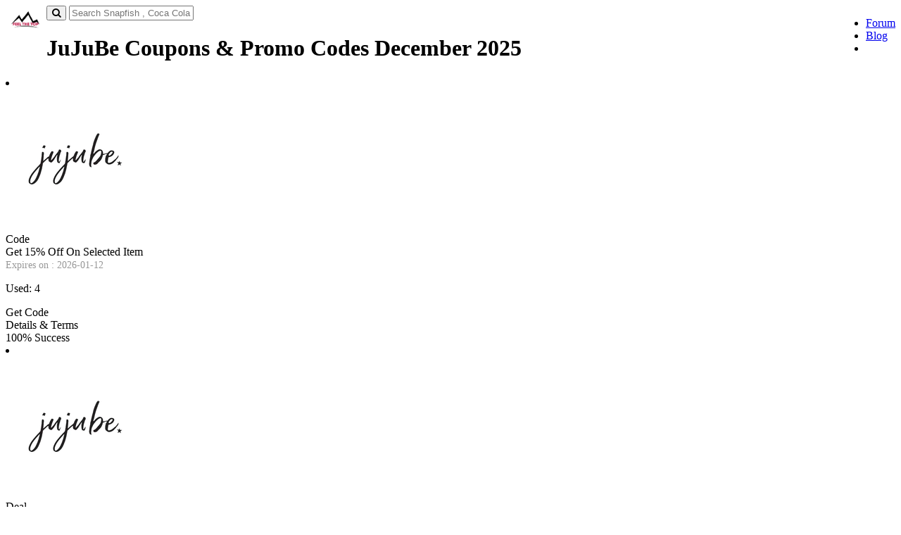

--- FILE ---
content_type: text/html; charset=UTF-8
request_url: https://www.feelthetop.com/promotions/at/jujube
body_size: 6049
content:
 
<!DOCTYPE html>
<html lang="en">
<head>
    

    <meta charset="UTF-8">
    <meta name="google-site-verification" content="vaAzZJBaxM2h2B_MBzZ1v1xar6ZcSytpYWaWETNTm1o" />
    <meta name="viewport" content="width=device-width, initial-scale=1.0">
    <title> JuJuBe Coupon And Promo Codes-FeelTheTop.com</title>
    <meta name="title" content="JuJuBe Coupon And Promo Codes-FeelTheTop.com"> 
    <meta name="description"content=" JuJuBe started in 2005 with the single belief that moms deserve more than just cutesy pink and blue prints and flimsy baby bags."> 
    <meta name="keywords" content="" />
    <meta name="robots" content="index">
    
    <!--Meta Tag For facebook:-->
    <meta property="og:title" content=" JuJuBe Coupon And Promo Codes-FeelTheTop.com" />
    <meta property="og:description" content=" JuJuBe started in 2005 with the single belief that moms deserve more than just cutesy pink and blue prints and flimsy baby bags." /> 
    <meta property="og:locale" content="en_US" /> 
    <meta property="og:type" content="articale" /> 
    <meta property="og:image" content="https://www.feelthetop.com/promotions/images/stores/juju.png" /> 
    <meta property="og:image:alt" content="Feelthetop" />
    <meta property="og:url" content="https://www.feelthetop.com/promotions/at/jujube" />

    <!--Meta Tags For Twitter:-->
    <meta name="twitter:card" content="summary" /> 
    <meta name="twitter:title" content=" JuJuBe Coupon And Promo Codes-FeelTheTop.com"> 
    <meta name="twitter:description" content=" JuJuBe started in 2005 with the single belief that moms deserve more than just cutesy pink and blue prints and flimsy baby bags."/> 
    <meta name="twitter:image:src" content="https://www.feelthetop.com/promotions/images/stores/juju.png"> 
    <meta name="twitter:site" content="@Feelthetop"> 
    <meta name="twitter:creator" content="@Feelthetop">
  <link rel="canonical" href="https://www.feelthetop.com/promotions/at/jujube">
  <link rel="icon" type="image/png" href="https://www.feelthetop.com/promotions/images/favicon.png" />
  <link rel="stylesheet" type="text/css" href="https://www.feelthetop.com/promotions/web-assets/css/bootstrap.min.css">
  <link rel="stylesheet" type="text/css" href="https://www.feelthetop.com/promotions/web-assets/css/style.css?id=3509">
  <link rel="stylesheet" type="text/css" href="https://stackpath.bootstrapcdn.com/font-awesome/4.7.0/css/font-awesome.min.css">
  <link href="https://fonts.googleapis.com/css?family=Roboto&display=swap" rel="stylesheet">
  <!-- Google Tag Manager -->
<script>(function(w,d,s,l,i){w[l]=w[l]||[];w[l].push({'gtm.start':
new Date().getTime(),event:'gtm.js'});var f=d.getElementsByTagName(s)[0],
j=d.createElement(s),dl=l!='dataLayer'?'&l='+l:'';j.async=true;j.src=
'https://www.googletagmanager.com/gtm.js?id='+i+dl;f.parentNode.insertBefore(j,f);
})(window,document,'script','dataLayer','GTM-K48XSZF2');</script>
<!-- End Google Tag Manager -->

</head>
<body  class="body-site body-site-index guest" onload="popup_coupon();" onclick="hidesearch()">

<!-- Google Tag Manager (noscript) -->
<noscript><iframe src="https://www.googletagmanager.com/ns.html?id=GTM-K48XSZF2"
height="0" width="0" style="display:none;visibility:hidden"></iframe></noscript>
<!-- End Google Tag Manager(noscript)-->

<div id="layout">


<div class="header__top-bar" id="header">
    <div class="container">
        <div class="header-container clearfix">
            <div class="logo pull-left text-left">
                <a href="https://www.feelthetop.com/" aria-label="logo"> <img src="https://www.feelthetop.com/promotions/images/logo.png" height="45" class="img-responsive logo-img" alt=""> </a>
            </div>
            <div class="top-links pull-right">
                <div class="pull-right header__top-links-wrap">
                    <ul class="header__top-links">
                        
                        <li class="signin"> <a class="loginbox various" href="https://www.feelthetop.com/" data-ref="/">Forum</a> </li>
                        <li class="signup"> <a class="signupbox various" href="https://www.feelthetop.com/" data-ref="/">Blog</a> </li>
                        <li class="search-handle"><span class="df df-search"></span></li>
                        <!--<li  class="nav-menu-handle">-->
                        <!--<a href="javascript:void(0)" id="menuDisplay" onclick="showMenu()">	<span  class="nav-menu"></span></a>-->
                        <!--</li>-->
                    </ul>
                </div>
            </div>
        </div>
    </div>
</div>

<div class="container menu clearfix " id="burgerMenu" style="display:none">
    <div class="nav-menu-container clearfix">
        <div class="nav-menu-scrollarea clearfix">
            <ul class="nav user clearfix">
                <li class="user-entry">Navigation</li>
            </ul>
            <ul class="nav clearfix">
                <li><a href="https://www.feelthetop.com/promotions/categories">Categories</a></li>
                <li><a href="https://www.feelthetop.com/promotions/brands">Stores</a></li>
                
            </ul>
            <ul class="nav links clearfix">
                <li><a href="https://www.feelthetop.com/promotions/">Blog</a></li>
                <li><a href="https://www.feelthetop.com/promotions/how-to-use-coupon">How To Use Coupon</a></li>
                <li><a href="https://www.feelthetop.com/promotions/about-us">About Us</a></li>
                <li><a href="https://www.feelthetop.com/promotions/terms">Terms & Conditions</a></li>
                <li><a href="https://www.feelthetop.com/promotions/privacy-and-policy">Privacy Policy</a></li>
                <li><a href="https://www.feelthetop.com/promotions/contact-us">Conatct Us</a></li>
            </ul>
            <div class="nav-footer clearfix">
                <ul class="social-icons">
                   <li>
                        <a class="social-icon" href="#" target="_BLANK" rel="noopener nofollow" aria-label="facebook"> <i class="fa fa-facebook"></i> </a>
                    </li>
                    <li>
                        <a class="social-icon" href="#" target="_BLANK" rel="noopener nofollow" aria-label="twitter"> <i class="fa fa-twitter"></i> </a>
                    </li>
                    <li>
                        <a class="social-icon" href="#" target="_BLANK" rel="noopener nofollow" aria-label="pinterest"> <i class="fa fa-pinterest"></i> </a>
                    </li>
                    <li>
                        <a class="social-icon" href="#" target="_BLANK" rel="noopener nofollow" aria-label="instagram"> <i class="fa fa-instagram"></i> </a>
                    </li>
                </ul>
            </div>
        </div>
    </div>
</div>


<!-------------------header-close---------------->

    <section class="homepage search">
            <div class="container"> 
          		<div class="input-group input-group-lg search-wrap">
  <button type="button" class="input-group-addon" aria-label="button">
  <i class="fa fa-search" aria-hidden="true"></i>
  </button>
  <input type="text" name="form-control" id="top-search" style"font-size:16px;" placeholder="Search Snapfish , Coca Cola , Emirates Coupons" onkeyup="search(this.value)">
  
		
    <div id="search_response">
            <ul class="typeahead dropdown-menu"  id="search_result">
                </ul>
                </div>
	    
</div>  
            </div>
    </section>

<div class="container main-container">
     <div class="row">
			<div class="col-md-9 col-xs-12 main pull-md-right clearfix">
				<h1 class="main-01">
					<strong>JuJuBe Coupons & Promo Codes </strong>December 2025</h1>

				<div id="categories-coupon" class="clearfix">
					
			
	    	          
                           <div style="display:none;" id="s41588">MISSWIZARDINGWORLD15</div>
                        <li class="obox code clearfix" onclick="copyToClipboard('#s41588','41588', 'https://app.partnerboost.com/track/5761Zq_agJq9e0_akkvaP2igIQGMmWnkoP7lzysHMnMpNZ0etyWX4nxucIb48z_byGFkE4_c?url=https%3A%2F%2Fjujube.com') ; updateCounter('41588',4);">
                    	    	       <div class="ocontent">
	    			<!--<div class="save-coupon">-->
	    	  <!--  		<i class="fa fa-bookmark-o" aria-hidden="true"></i></div>-->
	    		<div class="odata">
	    		 <div class="otype">
	    		 	<div class="coupon-label">
	    			   <div class="coupon-label-context coupon  ">
	    			   	<img src="https://www.feelthetop.com/promotions/images/stores/juju.png" alt="JuJuBe"/>
	    			   </div>
	    			   
	    			</div>
	    		 </div>
	    			<div class="obody">
	    			<div class="otop">
	    			    <div class="ostats">
	    			    
	    			    	    			    <div class="oexlusive-deal">
	    			        Code
	    			    </div>
	    				 	    				 
	    				 
                     </div>
                     
                     <div class="otitle">Get 15% Off On Selected Item</div>
         					<div class="deal-offer">
    						<span style="font-size: 14px;color: #989898;">Expires on : 2026-01-12</span>
					                                    <p> Used: 4</p>
                                 					</div>
                          </div>
	    		    </div> </div>
	    		    
	    		                         <div class="ohop deal ">
                         <div class="odeal">
                         Get Code
                        </div>
                   </div>
                                      
                       </div> <div class="oactions">
           	          <div class="action details-terms-action">Details & Terms</div>
                    <div class="action vote-action disabled"><div class="vote">100% Success</div></div>
                       </div>
	    	   </li>
                
                
                
                
       
       
       
       
   	
       
                           <li class="obox code clearfix"onclick="getDeal('47678', 'https://app.partnerboost.com/track/5761Zq_agJq9e0_akkvaP2igIQGMmWnkoP7lzysHMnMpNZ0etyWX4nxucIb48z_byGFkE4_c?url=https%3A%2F%2Fjujube.com');updateCounter('47678',4);"> 
                     	    	       <div class="ocontent">
	    			<!--<div class="save-coupon">-->
	    	  <!--  		<i class="fa fa-bookmark-o" aria-hidden="true"></i></div>-->
	    		<div class="odata">
	    		 <div class="otype">
	    		 	<div class="coupon-label">
	    			   <div class="coupon-label-context coupon  ">
	    			   	<img src="https://www.feelthetop.com/promotions/images/stores/juju.png" alt="JuJuBe"/>
	    			   </div>
	    			   
	    			</div>
	    		 </div>
	    			<div class="obody">
	    			<div class="otop">
	    			    <div class="ostats">
	    			    
	    			    	    				 <div class="oexlusive">
	    				    Deal
	    				 </div> 
	    				 	    				 
	    				 
                     </div>
                     
                     <div class="otitle">Sale! Up To 75% Off</div>
         					<div class="deal-offer">
    						<span style="font-size: 14px;color: #989898;">Expires on : 2026-01-12</span>
					                                    <p> Used: 4</p>
                                 					</div>
                          </div>
	    		    </div> </div>
	    		    
	    		                       <div class="ohop deal bg-color-deal ">
                        <a class="btn-coupon odeal" href="#">Get Deal</a>  
                    </div> 
                                       
                       </div> <div class="oactions">
           	          <div class="action details-terms-action">Details & Terms</div>
                    <div class="action vote-action disabled"><div class="vote">100% Success</div></div>
                       </div>
	    	   </li>
                
                
                
                
       
       
       
       
   	
       
                           <li class="obox code clearfix"onclick="getDeal('36179', 'https://app.partnerboost.com/track/5761Zq_agJq9e0_akkvaP2igIQGMmWnkoP7lzysHMnMpNZ0etyWX4nxucIb48z_byGFkE4_c?url=https%3A%2F%2Fjujube.com');updateCounter('36179',4);"> 
                     	    	       <div class="ocontent">
	    			<!--<div class="save-coupon">-->
	    	  <!--  		<i class="fa fa-bookmark-o" aria-hidden="true"></i></div>-->
	    		<div class="odata">
	    		 <div class="otype">
	    		 	<div class="coupon-label">
	    			   <div class="coupon-label-context coupon  ">
	    			   	<img src="https://www.feelthetop.com/promotions/images/stores/juju.png" alt="JuJuBe"/>
	    			   </div>
	    			   
	    			</div>
	    		 </div>
	    			<div class="obody">
	    			<div class="otop">
	    			    <div class="ostats">
	    			    
	    			    	    				 <div class="oexlusive">
	    				    Deal
	    				 </div> 
	    				 	    				 
	    				 
                     </div>
                     
                     <div class="otitle">Free Shipping On Order Over $125</div>
         					<div class="deal-offer">
    						<span style="font-size: 14px;color: #989898;">Expires on : 2026-01-12</span>
					                                    <p> Used: 4</p>
                                 					</div>
                          </div>
	    		    </div> </div>
	    		    
	    		                       <div class="ohop deal bg-color-deal ">
                        <a class="btn-coupon odeal" href="#">Get Deal</a>  
                    </div> 
                                       
                       </div> <div class="oactions">
           	          <div class="action details-terms-action">Details & Terms</div>
                    <div class="action vote-action disabled"><div class="vote">100% Success</div></div>
                       </div>
	    	   </li>
                
                
                
                
       
       
       
       
   	
       
                           <li class="obox code clearfix"onclick="getDeal('36189', 'https://app.partnerboost.com/track/5761Zq_agJq9e0_akkvaP2igIQGMmWnkoP7lzysHMnMpNZ0etyWX4nxucIb48z_byGFkE4_c?url=https%3A%2F%2Fjujube.com');updateCounter('36189',4);"> 
                     	    	       <div class="ocontent">
	    			<!--<div class="save-coupon">-->
	    	  <!--  		<i class="fa fa-bookmark-o" aria-hidden="true"></i></div>-->
	    		<div class="odata">
	    		 <div class="otype">
	    		 	<div class="coupon-label">
	    			   <div class="coupon-label-context coupon  ">
	    			   	<img src="https://www.feelthetop.com/promotions/images/stores/juju.png" alt="JuJuBe"/>
	    			   </div>
	    			   
	    			</div>
	    		 </div>
	    			<div class="obody">
	    			<div class="otop">
	    			    <div class="ostats">
	    			    
	    			    	    				 <div class="oexlusive">
	    				    Deal
	    				 </div> 
	    				 	    				 
	    				 
                     </div>
                     
                     <div class="otitle">Outlet Sale! Up To 60% Off</div>
         					<div class="deal-offer">
    						<span style="font-size: 14px;color: #989898;">Expires on : 2026-01-12</span>
					                                    <p> Used: 4</p>
                                 					</div>
                          </div>
	    		    </div> </div>
	    		    
	    		                       <div class="ohop deal bg-color-deal ">
                        <a class="btn-coupon odeal" href="#">Get Deal</a>  
                    </div> 
                                       
                       </div> <div class="oactions">
           	          <div class="action details-terms-action">Details & Terms</div>
                    <div class="action vote-action disabled"><div class="vote">100% Success</div></div>
                       </div>
	    	   </li>
                
                
                
                
       
       
       
       
   	
       
                           <li class="obox code clearfix"onclick="getDeal('36196', 'https://app.partnerboost.com/track/5761Zq_agJq9e0_akkvaP2igIQGMmWnkoP7lzysHMnMpNZ0etyWX4nxucIb48z_byGFkE4_c?url=https%3A%2F%2Fjujube.com');updateCounter('36196',4);"> 
                     	    	       <div class="ocontent">
	    			<!--<div class="save-coupon">-->
	    	  <!--  		<i class="fa fa-bookmark-o" aria-hidden="true"></i></div>-->
	    		<div class="odata">
	    		 <div class="otype">
	    		 	<div class="coupon-label">
	    			   <div class="coupon-label-context coupon  ">
	    			   	<img src="https://www.feelthetop.com/promotions/images/stores/juju.png" alt="JuJuBe"/>
	    			   </div>
	    			   
	    			</div>
	    		 </div>
	    			<div class="obody">
	    			<div class="otop">
	    			    <div class="ostats">
	    			    
	    			    	    				 <div class="oexlusive">
	    				    Deal
	    				 </div> 
	    				 	    				 
	    				 
                     </div>
                     
                     <div class="otitle">Up To 60% Off On Accessories</div>
         					<div class="deal-offer">
    						<span style="font-size: 14px;color: #989898;">Expires on : 2026-01-12</span>
					                                    <p> Used: 4</p>
                                 					</div>
                          </div>
	    		    </div> </div>
	    		    
	    		                       <div class="ohop deal bg-color-deal ">
                        <a class="btn-coupon odeal" href="#">Get Deal</a>  
                    </div> 
                                       
                       </div> <div class="oactions">
           	          <div class="action details-terms-action">Details & Terms</div>
                    <div class="action vote-action disabled"><div class="vote">100% Success</div></div>
                       </div>
	    	   </li>
                
                
                
                
       
       
       
       
   	
       
                           <li class="obox code clearfix"onclick="getDeal('36198', 'https://app.partnerboost.com/track/5761Zq_agJq9e0_akkvaP2igIQGMmWnkoP7lzysHMnMpNZ0etyWX4nxucIb48z_byGFkE4_c?url=https%3A%2F%2Fjujube.com');updateCounter('36198',4);"> 
                     	    	       <div class="ocontent">
	    			<!--<div class="save-coupon">-->
	    	  <!--  		<i class="fa fa-bookmark-o" aria-hidden="true"></i></div>-->
	    		<div class="odata">
	    		 <div class="otype">
	    		 	<div class="coupon-label">
	    			   <div class="coupon-label-context coupon  ">
	    			   	<img src="https://www.feelthetop.com/promotions/images/stores/juju.png" alt="JuJuBe"/>
	    			   </div>
	    			   
	    			</div>
	    		 </div>
	    			<div class="obody">
	    			<div class="otop">
	    			    <div class="ostats">
	    			    
	    			    	    				 <div class="oexlusive">
	    				    Deal
	    				 </div> 
	    				 	    				 
	    				 
                     </div>
                     
                     <div class="otitle">Up To 60% Off On Bags</div>
         					<div class="deal-offer">
    						<span style="font-size: 14px;color: #989898;">Expires on : 2026-01-12</span>
					                                    <p> Used: 4</p>
                                 					</div>
                          </div>
	    		    </div> </div>
	    		    
	    		                       <div class="ohop deal bg-color-deal ">
                        <a class="btn-coupon odeal" href="#">Get Deal</a>  
                    </div> 
                                       
                       </div> <div class="oactions">
           	          <div class="action details-terms-action">Details & Terms</div>
                    <div class="action vote-action disabled"><div class="vote">100% Success</div></div>
                       </div>
	    	   </li>
                
                
                
                
       
       
       
       
   	
       
                           <li class="obox code clearfix"onclick="getDeal('36195', 'https://app.partnerboost.com/track/5761Zq_agJq9e0_akkvaP2igIQGMmWnkoP7lzysHMnMpNZ0etyWX4nxucIb48z_byGFkE4_c?url=https%3A%2F%2Fjujube.com');updateCounter('36195',4);"> 
                     	    	       <div class="ocontent">
	    			<!--<div class="save-coupon">-->
	    	  <!--  		<i class="fa fa-bookmark-o" aria-hidden="true"></i></div>-->
	    		<div class="odata">
	    		 <div class="otype">
	    		 	<div class="coupon-label">
	    			   <div class="coupon-label-context coupon  ">
	    			   	<img src="https://www.feelthetop.com/promotions/images/stores/juju.png" alt="JuJuBe"/>
	    			   </div>
	    			   
	    			</div>
	    		 </div>
	    			<div class="obody">
	    			<div class="otop">
	    			    <div class="ostats">
	    			    
	    			    	    				 <div class="oexlusive">
	    				    Deal
	    				 </div> 
	    				 	    				 
	    				 
                     </div>
                     
                     <div class="otitle">Up To 50% Off On Jams</div>
         					<div class="deal-offer">
    						<span style="font-size: 14px;color: #989898;">Expires on : 2026-01-12</span>
					                                    <p> Used: 4</p>
                                 					</div>
                          </div>
	    		    </div> </div>
	    		    
	    		                       <div class="ohop deal bg-color-deal ">
                        <a class="btn-coupon odeal" href="#">Get Deal</a>  
                    </div> 
                                       
                       </div> <div class="oactions">
           	          <div class="action details-terms-action">Details & Terms</div>
                    <div class="action vote-action disabled"><div class="vote">100% Success</div></div>
                       </div>
	    	   </li>
                
                
                
                
       
       
       
       
   	
       
                           <li class="obox code clearfix"onclick="getDeal('36192', 'https://app.partnerboost.com/track/5761Zq_agJq9e0_akkvaP2igIQGMmWnkoP7lzysHMnMpNZ0etyWX4nxucIb48z_byGFkE4_c?url=https%3A%2F%2Fjujube.com');updateCounter('36192',4);"> 
                     	    	       <div class="ocontent">
	    			<!--<div class="save-coupon">-->
	    	  <!--  		<i class="fa fa-bookmark-o" aria-hidden="true"></i></div>-->
	    		<div class="odata">
	    		 <div class="otype">
	    		 	<div class="coupon-label">
	    			   <div class="coupon-label-context coupon  ">
	    			   	<img src="https://www.feelthetop.com/promotions/images/stores/juju.png" alt="JuJuBe"/>
	    			   </div>
	    			   
	    			</div>
	    		 </div>
	    			<div class="obody">
	    			<div class="otop">
	    			    <div class="ostats">
	    			    
	    			    	    				 <div class="oexlusive">
	    				    Deal
	    				 </div> 
	    				 	    				 
	    				 
                     </div>
                     
                     <div class="otitle">Baby Essentials Starting From $25.00</div>
         					<div class="deal-offer">
    						<span style="font-size: 14px;color: #989898;">Expires on : 2026-01-12</span>
					                                    <p> Used: 4</p>
                                 					</div>
                          </div>
	    		    </div> </div>
	    		    
	    		                       <div class="ohop deal bg-color-deal ">
                        <a class="btn-coupon odeal" href="#">Get Deal</a>  
                    </div> 
                                       
                       </div> <div class="oactions">
           	          <div class="action details-terms-action">Details & Terms</div>
                    <div class="action vote-action disabled"><div class="vote">100% Success</div></div>
                       </div>
	    	   </li>
                
                
                
                
       
       
       
       
   	
       
                           <li class="obox code clearfix"onclick="getDeal('47492', 'https://app.partnerboost.com/track/5761Zq_agJq9e0_akkvaP2igIQGMmWnkoP7lzysHMnMpNZ0etyWX4nxucIb48z_byGFkE4_c?url=https%3A%2F%2Fjujube.com');updateCounter('47492',4);"> 
                     	    	       <div class="ocontent">
	    			<!--<div class="save-coupon">-->
	    	  <!--  		<i class="fa fa-bookmark-o" aria-hidden="true"></i></div>-->
	    		<div class="odata">
	    		 <div class="otype">
	    		 	<div class="coupon-label">
	    			   <div class="coupon-label-context coupon  ">
	    			   	<img src="https://www.feelthetop.com/promotions/images/stores/juju.png" alt="JuJuBe"/>
	    			   </div>
	    			   
	    			</div>
	    		 </div>
	    			<div class="obody">
	    			<div class="otop">
	    			    <div class="ostats">
	    			    
	    			    	    				 <div class="oexlusive">
	    				    Deal
	    				 </div> 
	    				 	    				 
	    				 
                     </div>
                     
                     <div class="otitle">24/7 Customers Service</div>
         					<div class="deal-offer">
    						<span style="font-size: 14px;color: #989898;">Expires on : 2026-01-12</span>
					                                    <p> Used: 4</p>
                                 					</div>
                          </div>
	    		    </div> </div>
	    		    
	    		                       <div class="ohop deal bg-color-deal ">
                        <a class="btn-coupon odeal" href="#">Get Deal</a>  
                    </div> 
                                       
                       </div> <div class="oactions">
           	          <div class="action details-terms-action">Details & Terms</div>
                    <div class="action vote-action disabled"><div class="vote">100% Success</div></div>
                       </div>
	    	   </li>
                
                
                
                
       
       
       
       
   	
       
                           <li class="obox code clearfix"onclick="getDeal('36364', 'https://app.partnerboost.com/track/5761Zq_agJq9e0_akkvaP2igIQGMmWnkoP7lzysHMnMpNZ0etyWX4nxucIb48z_byGFkE4_c?url=https%3A%2F%2Fjujube.com');updateCounter('36364',4);"> 
                     	    	       <div class="ocontent">
	    			<!--<div class="save-coupon">-->
	    	  <!--  		<i class="fa fa-bookmark-o" aria-hidden="true"></i></div>-->
	    		<div class="odata">
	    		 <div class="otype">
	    		 	<div class="coupon-label">
	    			   <div class="coupon-label-context coupon  ">
	    			   	<img src="https://www.feelthetop.com/promotions/images/stores/juju.png" alt="JuJuBe"/>
	    			   </div>
	    			   
	    			</div>
	    		 </div>
	    			<div class="obody">
	    			<div class="otop">
	    			    <div class="ostats">
	    			    
	    			    	    				 <div class="oexlusive">
	    				    Deal
	    				 </div> 
	    				 	    				 
	    				 
                     </div>
                     
                     <div class="otitle">Sign Up And Get Coupons And Exclusive Discount</div>
         					<div class="deal-offer">
    						<span style="font-size: 14px;color: #989898;">Expires on : 2026-01-12</span>
					                                    <p> Used: 4</p>
                                 					</div>
                          </div>
	    		    </div> </div>
	    		    
	    		                       <div class="ohop deal bg-color-deal ">
                        <a class="btn-coupon odeal" href="#">Get Deal</a>  
                    </div> 
                                       
                       </div> <div class="oactions">
           	          <div class="action details-terms-action">Details & Terms</div>
                    <div class="action vote-action disabled"><div class="vote">100% Success</div></div>
                       </div>
	    	   </li>
                
                
                
                
       
       
       
       
   	
	    	 


	    	<!--<li class="obox code clearfix">
	    	       <div class="ocontent">
	    			<div class="save-coupon">
	    	    		<i class="fa fa-bookmark-o" aria-hidden="true"></i></div>
	    		<div class="odata">
	    		 <div class="otype">
	    		 	<div class="coupon-label">
	    			   <div class="coupon-label-context coupon">
	    			   	<div class="value_label">FREE GIFT</div> 
	    			   </div>	
	    			</div>
	    		 </div>
	    			<div class="obody">
	    			<div class="otop"><div class="ostats">
	    			    
	    				 <div class="oexlusive">Code</div>
	    				 
                     </div><div class="otitle">$5 Amazon Promo Credit with Purchase of $30 Starbucks Gift Card</div>
                          </div>
	    		    </div> </div>
                     <div class="ohop deal"><div class="odeal">Get Deals</div>
                   </div>
                       </div> <div class="oactions">
           	          <div class="action details-terms-action">Details & Terms</div>
                    <div class="action vote-action disabled"><div class="vote">100% Success</div></div>
                       </div>
	    	   </li>-->
	    	  

	    	   

	    	      </div>
	       </div>

			

			

			<div class="col-md-3 col-xs-12 sidebar-menu clearfix">
				 	<div class="sidebar-menu-box store clearfix">
       	  			 <div class="content">
       	  				<a href="https://www.feelthetop.com/promotions/" class="store-hop" id="left-hop">
       	  					<img src="https://www.feelthetop.com/promotions/images/stores/juju.png" alt="JuJuBe" style="width: 150px" height="150px" class="lazy-load">
       	  				</a>
       	  				<!--<div class="btn-group">
       	  					<button class="follow"><i class="fa fa-heart-o" aria-hidden="true"></i></button>
       	  					<button class="btn-action btn-near-me">Near Me</button>
       	  				</div>-->
       	  				<a href="https://app.partnerboost.com/track/5761Zq_agJq9e0_akkvaP2igIQGMmWnkoP7lzysHMnMpNZ0etyWX4nxucIb48z_byGFkE4_c?url=https%3A%2F%2Fjujube.com" class="btn-action store-hop-btn">Shop Now</a>
       	  			 </div>
       	  		</div>
       	  		
       	  		
       	  		<div class="sidebar-menu-box store clearfix">
       	  			 <div class="content">
       	  				<h3>About JuJuBe</h3>
       	  				<p><p>JuJuBe started in 2005 with the single belief that moms deserve more than just cutesy pink and blue prints and flimsy baby bags.<br></p></p>
       	  			 </div>
       	  		</div>


                    <div class="sidebar-menu-box facets-box hidden-sm clearfix">
					   <!--<div class="offers-available">-->
					   <!--	<div class="offer-count">15</div>-->
					   <!--	<div class="text">Offers Available</div>-->
					   <!--</div>-->
					   <!--<div class="content">-->
					   <!--	<div class="facets"  data-sid="1">-->
					   		<!--<div class="facet-group">-->
					   		<!--	<ul>-->
					   		<!--<li class="facet-toggle form-group checkbox">-->
					   		<!--	<input type="checkbox" name="statics_facets" id="fc_verified">-->
					   		<!--	<label for="fc_verified" class="color-green">Verified by Feelthetop</label>-->
					   		<!--</li></ul>-->
					   		<!--</div>-->

					   		<!--<div class="facet-group ">-->
					   		<!--	<div class="facet-group-name">Offer Type</div>-->
          <!--                              <div class="radio">-->
          <!--                              <label class="my_rd" ><input type="radio" name="optradio"  >Deal</label>-->
          <!--                              </div>-->
          <!--                              <div class="radio">-->
          <!--                              <label class="my_rd" ><input type="radio" name="optradio">Coupon</label>-->
          <!--                              </div>-->
				
					   		<!--</div>-->

					   	<!--	<div class="facet-group">-->
					   	<!--		<div class="facet-group-name">Discount Type</div>-->
					   	<!--		<ul>-->
					   	<!--	<li class="facet-toggle form-group checkbox">-->
					   	<!--		<input type="checkbox" name="statics_facets" id="fc_2">-->
					   	<!--		<label for="fc_2" >% Off</label>-->
					   	<!--	</li>-->
					   	<!--	<li class="facet-toggle form-group checkbox">-->
					   	<!--		<input type="checkbox" name="statics_facets" id="fc_3">-->
					   	<!--		<label for="fc_3">$ Off</label>-->
					   	<!--	</li>-->
         <!--                  <li class="facet-toggle form-group checkbox">-->
					   	<!--		<input type="checkbox" name="statics_facets" id="fc_4">-->
					   	<!--		<label for="fc_4">Free Sample</label>-->
					   	<!--	</li>-->

					   	<!--	<li class="facet-toggle form-group checkbox">-->
					   	<!--		<input type="checkbox" name="statics_facets" id="fc_5">-->
					   	<!--		<label for="fc_5">Free Gift</label>-->
					   	<!--	</li>-->

					   	<!--	<li class="facet-toggle form-group checkbox">-->
					   	<!--		<input type="checkbox" name="statics_facets" id="fc_5">-->
					   	<!--		<label for="fc_5">Clearance</label>-->
					   	<!--	</li>-->
					   	<!--</ul>-->
					   	<!--	</div>-->

					   		<!--<div class="facet-group">-->
					   		<!--	<div class="facet-group-name">Restriction</div>-->
					   		<!--	<ul>-->
					   		<!--<li class="facet-toggle form-group checkbox">-->
					   		<!--	<input type="checkbox" name="statics_facets" id="fc_6">-->
					   		<!--	<label for="fc_6" >New Customer</label>-->
					   		<!--</li>-->
					   		<!--<li class="facet-toggle form-group checkbox">-->
					   		<!--	<input type="checkbox" name="statics_facets" id="fc_7">-->
					   		<!--	<label for="fc_7">Min Order</label>-->
					   		<!--</li></ul>-->
					   		<!--</div>-->

					   		
					   <!--	</div>-->
					   <!--</div>						-->
					   </div>


                        

				<div class="sidebar-menu-box clearfix">
					   <h5 class="title text-center">Top Department Stores</h5>
					    <div class="content flex">
						           <div class="flex-stores-item">
    			<a href="https://www.feelthetop.com/promotions/at/whitestone-dome"><img src="https://www.feelthetop.com/promotions/images/stores/white.png" alt="Whitestone Dome" class="img-responsive lazy-load"></a>
    		</div>
        
                   <div class="flex-stores-item">
    			<a href="https://www.feelthetop.com/promotions/at/standdesk"><img src="https://www.feelthetop.com/promotions/images/stores/stan.png" alt="StandDesk" class="img-responsive lazy-load"></a>
    		</div>
        
                   <div class="flex-stores-item">
    			<a href="https://www.feelthetop.com/promotions/at/ember"><img src="https://www.feelthetop.com/promotions/images/stores/ember.png" alt="Ember" class="img-responsive lazy-load"></a>
    		</div>
        
                   <div class="flex-stores-item">
    			<a href="https://www.feelthetop.com/promotions/at/lilysilk"><img src="https://www.feelthetop.com/promotions/images/stores/lilysilk.png" alt="Lilysilk" class="img-responsive lazy-load"></a>
    		</div>
        
                   <div class="flex-stores-item">
    			<a href="https://www.feelthetop.com/promotions/at/keto-hana-uk"><img src="https://www.feelthetop.com/promotions/images/stores/ketohana.jpg" alt="Keto Hana UK" class="img-responsive lazy-load"></a>
    		</div>
        
                   <div class="flex-stores-item">
    			<a href="https://www.feelthetop.com/promotions/at/bioptimizers-321"><img src="https://www.feelthetop.com/promotions/images/stores/bioptimizers.jpg" alt="Bioptimizers 321" class="img-responsive lazy-load"></a>
    		</div>
        
                   <div class="flex-stores-item">
    			<a href="https://www.feelthetop.com/promotions/at/elizabeth-arden"><img src="https://www.feelthetop.com/promotions/images/stores/elizabeth.png" alt="Elizabeth Arden" class="img-responsive lazy-load"></a>
    		</div>
        
        						
					    </div>
				   </div>


				 <!--<div class="sidebar-menu-box clearfix">
					    <h5 class="title">Related Stores</h5>
					    <div class="content">
					 	<div class="listing-item"><a href="#">Bags</a></div>
						<div class="listing-item"><a href="#">Belts</a></div>
						<div class="listing-item"><a href="#">Briefcase</a></div>
						<div class="listing-item"><a href="#">Cufflinks</a></div>
						<div class="listing-item"><a href="#">Designer Accessories</a></div>
						<div class="listing-item is-hidden" style="display: none;"><a href="#">Eyewear</a></div>
						<div class="listing-item is-hidden" style="display: none;"><a href="#">Eyewear</a></div>
						<div class="listing-item is-hidden" style="display: none;"><a href="#">Eyewear</a></div>
						<div class="listing-item is-hidden" style="display: none;"><a href="#">Eyewear</a></div>
						<div class="listing-item is-hidden" style="display: none;"><a href="#">Eyewear</a></div>
						<div class="listing-item is-hidden" style="display: none;"><a href="#">Eyewear</a></div>
						<div class="listing-item is-hidden" style="display: none;"><a href="#">Eyewear</a></div>
						<div class="listing-item is-hidden" style="display: none;"><a href="#">Eyewear</a></div>
						<div class="listing-item is-hidden" style="display: none;"><a href="#">Eyewear</a></div>
						
						<span class="view-more">View More</span>
					   </div>
				  </div>-->

				<div class="sidebar-menu-box clearfix">
					<h5 class="title text-center">Popular Stores</h5>
					<div class="content">
						     
            <p class="listing-item"><a href="https://www.feelthetop.com/promotions/at/running-room-ca">Running Room CA</a></p>
     
          
            <p class="listing-item"><a href="https://www.feelthetop.com/promotions/at/mott-and-bow">Mott And Bow</a></p>
     
          
            <p class="listing-item"><a href="https://www.feelthetop.com/promotions/at/rv-snappad">RV Snappad</a></p>
     
          
            <p class="listing-item"><a href="https://www.feelthetop.com/promotions/at/morning-brew-shop">Morning Brew Shop</a></p>
     
     						 
					</div>
				</div>
       	  	</div>


		   </div>
	     </div>
</div>

        <!--  <button type="button" class="btn btn-primary btn-lg hide subs_modal CustomModalSubs" data-toggle="modal" data-target="#CustomSubsModal">-->
<!--</button>-->
<!--                <div class="modal fade coupon-modal " id="CustomSubsModal" tabindex="-1" role="dialog" aria-labelledby="myModalLabel" aria-label="name">-->
<!--      <div class="modal-dialog modal-lg modal-dialog-centered coupon-modal-dialog ">-->
<!--        <div class="modal-content subs-content py-5 coupon-subs-modal">-->
<!--           <button type="button" class="close coupon-modal-btn" data-dismiss="modal" aria-label="Close"><span aria-hidden="true">&times;</span></button>-->
<!--          <div class="modal-header-subscription">-->
<!--            <h2 class="modal-title text-uppercase modal-coup-title">STAY IN THE LOOP WITH <//?php echo sitename?>!-->
<!--          </div>-->
<!--          <p class="modal-p">SUBSCRIBE NOW FOR TOP NOTCH SHOPPING ADVICE</p>-->
<!--          <span class="coup-span-modal">-->
<!--   <input type="email" class=" subs_form" id="user_email" placeholder="Enter Your Email" aria-label="Username" aria-describedby="basic-addon1">-->
<!--          </span>-->
<!--          <div class="modal-coup-div">-->
<!--            <a-->
<!--              class="coup-modal-a"-->
<!--              href="#"-->
<!--              type="btn"-->
<!--              aria-label="subscribe"-->
<!--               onclick="newsLetter(window.location.href,'user_email')"-->
<!--              >SUBSCRIBE</a-->
<!--            >-->
<!--          </div>-->
<!--              <p id="response_id"></p>-->
<!--        </div>-->
<!--      </div>-->
<!--    </div>-->
  <!-----------------------------cookies-modal--------------------------------------------------------->
   
     <!-- Button trigger modal -->
<!--<div class="card cookie-alert">-->
<!--  <div class="card-body">-->
<!--    <p class="card-text">&#x1F36A; We use cookies to ensure our website functions properly and to provide you with a personalized experience.</p>-->
<!--    <div class="btn-toolbar justify-content-end">-->
<!--      <button onclick="acceptCookies(0)" class="btn accept-cookies">Reject</button>-->
<!--      <button onclick="acceptCookies(1)" class="btn btn-success accept-cookies">Accept</button>-->
<!--    </div>-->
<!--  </div>-->
<!--</div>-->


    <div class="gtranslate_wrapper"></div>



<div class="footer clearfix">
    <div class="newsletter clearfix">
        <div class="container">
            <div class="row">
                <div class="col-xs-12">
                    <h4 class="text-center">Get Deals And Codes Directly To Your Inbox.</h4>
                    <div id="newsletter_footer" class="letter-form-foot">
                        <input type="hidden" name="token">
                        <div class="form-group">
                        <input type="text" class="form-control" placeholder="Email Address" name="user_email" id="user_email2">
                        </div>
                        <button type="submit"onclick="newsLetter(window.location.href,'user_email2')">Sign Up</button>
                    </div>
                </div>
            </div>
        </div>
    </div>

<footer class="site-footer">
    <div class="container text-center">
        <nav class="footer-navigation">
            <ul>
                <!--<li><a href="#">About Us</a></li>-->
                <!--<li><a href="#">Retailer Benifits</a></li>-->
                <!--<li><a href="category.php">Category</a></li>-->
                <!--<li><a href="#">Help</a></li>-->
                <!--<li><a href="#">Contact Us</a></li>-->
            </ul>
        </nav>
        <ul class="social-icons">
            <!--<li>-->
            <!--    <a href="https://www.facebook.com/Feelthetop-103858938411248" class="social-icon" aria-label="facebook"><i class="fa fa-facebook" aria-hidden="true"></i></a>-->
            <!--</li>-->
            <!--<li>-->
            <!--    <a href="#" class="social-icon"><i class="fa fa-twitter" aria-hidden="true"></i></a>-->
            <!--</li>-->
            <!--<li>-->
            <!--    <a href="https://www.pinterest.com/feelthetop/" class="social-icon"><i class="fa fa-pinterest" aria-hidden="true"></i></a>-->
            <!--</li>-->
            <!--<li>-->
            <!--    <a href="https://www.instagram.com/feelthetop_official/" class="social-icon" aria-label="instagram"><i class="fa fa-instagram" aria-hidden="true"></i></a>-->
            <!--</li>-->
        </ul>
    
        <nav class="footer-useful-links">
            <ul>
                <li><a href="https://www.feelthetop.com/about-us">About Us</a></li>
                <li><a href="https://www.feelthetop.com/terms">Terms & Conditions</a></li>
                <li><a href="https://www.feelthetop.com/privacy-and-policy">Privacy Policy</a></li>
                          <li><a href="https://www.feelthetop.com/impressum">Impressum</a></li>
                <!--<li><a href="https://www.feelthetop.com/promotions/contact-us">Conatct Us</a></li>-->
            </ul>
        </nav>

       <!--</div>-->
         <span class="copyright-text text-center">Copyright 2025, All Rights& Reserved. Designed by <a class="footer-link" href="https://www.feelthetop.com/">Feelthetop</a></span>
                   <div class="col-sm-12 col-md-12 col-xs-12">
             <span class="text-center disclosure-text">Disclosure: We may receive a commission if our readers make a purchase using our links.</span>
             </div>
        <p class="disclaimer font-size-small">
        Any third-party trademarks that appear on our website are the property of their third-party
        owners. The presence of any such trademark does not indicate any affiliation or endorsement
        between feelthetop and the respective third-party.
        </p>
           
    </div>
</footer>

</div>
        
<button type="button" id="coupon" style="display:none;" data-toggle="modal" data-target="#modal"></button>

<div id="modal" class="modal" role="dialog">
 
</div>
            <!---------------SCRIPTS--------------------->
            
 <script src="https://ajax.googleapis.com/ajax/libs/jquery/3.4.1/jquery.min.js"></script> 
  <script type="text/javascript" src="https://www.feelthetop.com/promotions/web-assets/js/bootstrap.min.js"></script>
   
  <script type="text/javascript" src="https://www.feelthetop.com/promotions/js/site.js?id=232323" ></script>
  <script   src="https://www.feelthetop.com/promotions/web-assets/js/clipboard.min.js"></script>
  <script src="https://cdnjs.cloudflare.com/ajax/libs/popper.js/1.16.0/umd/popper.min.js"></script>
  <script type="text/javascript" src="https://www.feelthetop.com/promotions/web-assets/js/custom.js"></script>
  <script type="text/javascript" src="https://www.feelthetop.com/promotions/web-assets/js/toggle.js"></script>

<script type="text/javascript">
	var btn = document.getElementsByClassName("btn-coupon")[0],
    coupon = document.getElementsByClassName("coupon-code")[0];
btn.onclick = function(){
  this.innerHTML = coupon.innerHTML;
};


$('#catDisplay').readmore({
  speed: 75,
  lessLink: '<div class="action"><i class="view-more"></i></div>',
  moreLink: '<div class="action"><i class="view-more"></i></div>',
  embedCSS:false,
  collapsedHeight:100
});

 var clipboard = new ClipboardJS('.modalBtnCopy',{
         container: document.getElementById('modal')
    });

clipboard.on('success', function(e) {
   document.getElementById('couponBtn').innerHTML="Hurray ! Copied";
});

clipboard.on('error', function(e) {
    console.error('Action:', e.action);
    console.error('Trigger:', e.trigger);
});
    

</script>

<!-- Global site tag (gtag.js) - Google Analytics -->
<script async src="https://www.googletagmanager.com/gtag/js?id=UA-147985093-2"></script>
<script>
  window.dataLayer = window.dataLayer || [];
  function gtag(){dataLayer.push(arguments);}
  gtag('js', new Date());

  gtag('config', 'UA-147985093-2');
</script>



	 
  <script src="https://cdn.gtranslate.net/widgets/latest/float.js" defer></script>

</body>
</html>

